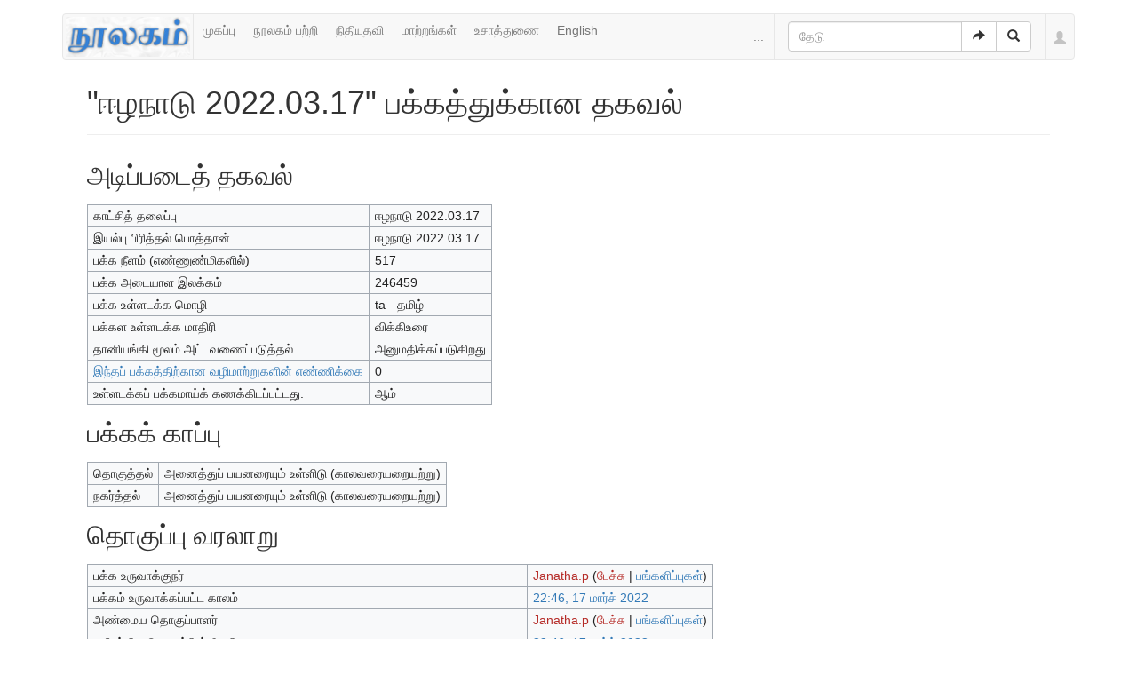

--- FILE ---
content_type: text/html; charset=UTF-8
request_url: https://noolaham.org/wiki/index.php?title=%E0%AE%88%E0%AE%B4%E0%AE%A8%E0%AE%BE%E0%AE%9F%E0%AF%81_2022.03.17&action=info
body_size: 6304
content:
<!DOCTYPE html>
<html class="client-nojs" lang="ta" dir="ltr">
<head>
<meta charset="UTF-8"/>
<title>"ஈழநாடு 2022.03.17" பக்கத்துக்கான தகவல் - நூலகம்</title>
<script>document.documentElement.className = document.documentElement.className.replace( /(^|\s)client-nojs(\s|$)/, "$1client-js$2" );</script>
<script>(window.RLQ=window.RLQ||[]).push(function(){mw.config.set({"wgCanonicalNamespace":"","wgCanonicalSpecialPageName":false,"wgNamespaceNumber":0,"wgPageName":"ஈழநாடு_2022.03.17","wgTitle":"ஈழநாடு 2022.03.17","wgCurRevisionId":506676,"wgRevisionId":0,"wgArticleId":246459,"wgIsArticle":false,"wgIsRedirect":false,"wgAction":"info","wgUserName":null,"wgUserGroups":["*"],"wgCategories":[],"wgBreakFrames":true,"wgPageContentLanguage":"ta","wgPageContentModel":"wikitext","wgSeparatorTransformTable":["",""],"wgDigitTransformTable":["",""],"wgDefaultDateFormat":"dmy","wgMonthNames":["","ஜனவரி","பெப்ரவரி","மார்ச்","ஏப்ரல்","மே","சூன்","சூலை","ஆகத்து","செப்டம்பர்","அக்டோபர்","நவம்பர்","டிசம்பர்"],"wgMonthNamesShort":["","ஜன","பெப்","மார்","ஏப்","மே","ஜூன்","ஜூலை","ஆக","செப்","அக்","நவ","டிச"],"wgRelevantPageName":"ஈழநாடு_2022.03.17","wgRelevantArticleId":246459,"wgRequestId":"c1e540126cd2b86ab901be15","wgIsProbablyEditable":false,"wgRelevantPageIsProbablyEditable":false,"wgRestrictionEdit":[],"wgRestrictionMove":[],"wgWikiEditorEnabledModules":{"toolbar":true,"preview":false,"publish":false}});mw.loader.state({"site.styles":"ready","noscript":"ready","user.styles":"ready","user":"ready","user.options":"loading","user.tokens":"loading","ext.bootstrap.styles":"ready"});mw.loader.implement("user.options@1ncb12w",function($,jQuery,require,module){mw.user.options.set({"variant":"ta"});});mw.loader.implement("user.tokens@10jnhdh",function ( $, jQuery, require, module ) {
mw.user.tokens.set({"editToken":"+\\","patrolToken":"+\\","watchToken":"+\\","csrfToken":"+\\"});/*@nomin*/

});mw.loader.load(["site","mediawiki.page.startup","mediawiki.user","mediawiki.hidpi","mediawiki.page.ready","mediawiki.searchSuggest","ext.bootstrap.scripts"]);});</script>
<link rel="stylesheet" href="/wiki/load.php?debug=false&amp;lang=ta&amp;modules=ext.bootstrap.styles&amp;only=styles&amp;skin=chameleon"/>
<script async="" src="/wiki/load.php?debug=false&amp;lang=ta&amp;modules=startup&amp;only=scripts&amp;skin=chameleon"></script>
<meta name="ResourceLoaderDynamicStyles" content=""/>
<link rel="stylesheet" href="/wiki/load.php?debug=false&amp;lang=ta&amp;modules=site.styles&amp;only=styles&amp;skin=chameleon"/>
<meta name="generator" content="MediaWiki 1.30.0"/>
<meta name="robots" content="noindex,nofollow"/>
<meta name="viewport" content="width=device-width, initial-scale=1.0"/>
<link rel="shortcut icon" href="/favicon.ico"/>
<link rel="search" type="application/opensearchdescription+xml" href="/wiki/opensearch_desc.php" title="நூலகம் (ta)"/>
<link rel="EditURI" type="application/rsd+xml" href="https://noolaham.org/wiki/api.php?action=rsd"/>
<link rel="alternate" type="application/atom+xml" title="நூலகம் ஆட்டம் (Atom) ஓடை" href="/wiki/index.php?title=%E0%AE%9A%E0%AE%BF%E0%AE%B1%E0%AE%AA%E0%AF%8D%E0%AE%AA%E0%AF%81:RecentChanges&amp;feed=atom"/>

<script>
(function(i,s,o,g,r,a,m){i.GoogleAnalyticsObject=r;i[r]=i[r]||function(){(i[r].q=i[r].q||[]).push(arguments)},i[r].l=1*new Date();a=s.createElement(o),m=s.getElementsByTagName(o)[0];a.async=1;a.src=g;m.parentNode.insertBefore(a,m)})(window,document,"script","//www.google-analytics.com/analytics.js","ga");ga("create","UA-75845063-1","auto");ga("send","pageview")
</script>
<!--[if lt IE 9]><script src="/resources/lib/html5shiv/html5shiv.min.js"></script><![endif]-->
</head>
<body class="mediawiki ltr sitedir-ltr mw-hide-empty-elt ns-0 ns-subject page-ஈழநாடு_2022_03_17 rootpage-ஈழநாடு_2022_03_17 layout-navhead skin-chameleon action-info">
	<div class="container">
		<div class="row">
			<div class="col-lg-12">
				<!-- navigation bar -->
				<nav class="navbar navbar-default p-navbar" role="navigation" id="mw-navigation">
					<div class="container-fluid">
						<div class="navbar-header">

							<button type="button" class="navbar-toggle collapsed" data-toggle="collapse" data-target="#mw-navigation-collapse">
								<span class="sr-only">Toggle navigation</span>
								<span class="icon-bar"></span><span class="icon-bar"></span><span class="icon-bar"></span>
							</button>

							<!-- logo and main page link -->
							<div id="p-logo" class="p-logo navbar-brand" role="banner">
								<a href="/wiki/index.php/%E0%AE%AE%E0%AF%81%E0%AE%A4%E0%AE%B1%E0%AF%8D_%E0%AE%AA%E0%AE%95%E0%AF%8D%E0%AE%95%E0%AE%AE%E0%AF%8D" title="முதற் பக்கம்"><img src="/wiki/images/noolaham_digital_library_logo.jpg" alt="நூலகம்"/></a>
							</div>


						</div>

						<div class="collapse navbar-collapse" id="mw-navigation-collapse"><ul class="nav navbar-nav">
							<!-- navigation -->
							<li id="n-.E0.AE.AE.E0.AF.81.E0.AE.95.E0.AE.AA.E0.AF.8D.E0.AE.AA.E0.AF.81"><a href="/wiki/index.php/%E0%AE%AE%E0%AF%81%E0%AE%A4%E0%AE%B1%E0%AF%8D_%E0%AE%AA%E0%AE%95%E0%AF%8D%E0%AE%95%E0%AE%AE%E0%AF%8D">முகப்பு</a></li>
							<li id="n-.E0.AE.A8.E0.AF.82.E0.AE.B2.E0.AE.95.E0.AE.AE.E0.AF.8D-.E0.AE.AA.E0.AE.B1.E0.AF.8D.E0.AE.B1.E0.AE.BF"><a href="http://noolahamfoundation.org" rel="nofollow">நூலகம் பற்றி</a></li>
							<li id="n-.E0.AE.A8.E0.AE.BF.E0.AE.A4.E0.AE.BF.E0.AE.AF.E0.AF.81.E0.AE.A4.E0.AE.B5.E0.AE.BF"><a href="https://noolaham.foundation/wiki/index.php/Contribute" rel="nofollow">நிதியுதவி</a></li>
							<li id="n-.E0.AE.AE.E0.AE.BE.E0.AE.B1.E0.AF.8D.E0.AE.B1.E0.AE.99.E0.AF.8D.E0.AE.95.E0.AE.B3.E0.AF.8D"><a href="/wiki/index.php/%E0%AE%9A%E0%AE%BF%E0%AE%B1%E0%AE%AA%E0%AF%8D%E0%AE%AA%E0%AF%81:RecentChanges">மாற்றங்கள்</a></li>
							<li id="n-.E0.AE.89.E0.AE.9A.E0.AE.BE.E0.AE.A4.E0.AF.8D.E0.AE.A4.E0.AF.81.E0.AE.A3.E0.AF.88"><a href="/wiki/index.php/%E0%AE%A8%E0%AF%82%E0%AE%B2%E0%AE%95%E0%AE%AE%E0%AF%8D:%E0%AE%89%E0%AE%9A%E0%AE%BE%E0%AE%A4%E0%AF%8D%E0%AE%A4%E0%AF%81%E0%AE%A3%E0%AF%88">உசாத்துணை</a></li>
							<li id="n-English"><a href="https://noolaham.org/wiki/index.php?title=%E0%AE%88%E0%AE%B4%E0%AE%A8%E0%AE%BE%E0%AE%9F%E0%AF%81_2022.03.17&amp;uselang=en" rel="nofollow">English</a></li></ul>

							<div class="navbar-right-aligned">
								<!-- page tools -->
								<ul class="navbar-tools navbar-nav" >
									<li class="navbar-tools-tools dropdown">
										<a data-toggle="dropdown" class="dropdown-toggle" href="#" title="பக்கக் கருவிகள்" ><span>...</span></a>
										<!-- Content navigation -->
										<ul class="p-contentnavigation dropdown-menu" id="p-contentnavigation">
											<!-- namespaces -->
											<li id="ca-nstab-main" class="selected"><a href="/wiki/index.php/%E0%AE%88%E0%AE%B4%E0%AE%A8%E0%AE%BE%E0%AE%9F%E0%AF%81_2022.03.17" title="உள்ளடக்கப் பக்கத்தைப் பார் [c]" accesskey="c" class="selected">கட்டுரை</a></li>
											<li id="ca-talk" class="new"><a href="/wiki/index.php?title=%E0%AE%AA%E0%AF%87%E0%AE%9A%E0%AF%8D%E0%AE%9A%E0%AF%81:%E0%AE%88%E0%AE%B4%E0%AE%A8%E0%AE%BE%E0%AE%9F%E0%AF%81_2022.03.17&amp;action=edit&amp;redlink=1" rel="discussion" title="உள்ளடக்கப் பக்கம் தொடர்பான உரையாடல் பக்கம் [t]" accesskey="t" class="new">உரையாடல்</a></li>
											<!-- views -->
											<li id="ca-viewsource"><a href="/wiki/index.php?title=%E0%AE%88%E0%AE%B4%E0%AE%A8%E0%AE%BE%E0%AE%9F%E0%AF%81_2022.03.17&amp;action=edit" title="இப்பக்கம் காக்கப்பட்டுள்ளது. நீங்கள் இதன் மூலத்தைப் பார்க்கலாம். [e]" accesskey="e">மூலத்தைப் பார்</a></li>
											<li id="ca-history"><a href="/wiki/index.php?title=%E0%AE%88%E0%AE%B4%E0%AE%A8%E0%AE%BE%E0%AE%9F%E0%AF%81_2022.03.17&amp;action=history" title="இப்பக்கத்தின் பழைய பதிப்புகள். [h]" accesskey="h">வரலாறு</a></li>
										</ul>
									</li>
								</ul>

								<!-- search form -->
								<div  id="p-search" class="p-search navbar-form" role="search">
									<form  id="searchform" class="mw-search form-inline" action="/wiki/index.php">
										<input type="hidden" name="title" value="சிறப்பு:Search" />
										<div class="input-group">
											<input name="search" placeholder="தேடு" title="நூலகம்-இல் தேடுக [f]" accesskey="f" id="searchInput" class="form-control"/>
											<div class="input-group-btn">
												<button value="செல்" id="searchGoButton" name="go" type="submit" class="searchGoButton btn btn-default" title="இப்பெயரைக் கொண்டப் பக்கம் இருப்பின் அதற்கு நேரடியாகச் செல்க"><span class="glyphicon glyphicon-share-alt"></span></button>
												<button value="தேடுக" id="mw-searchButton" name="fulltext" type="submit" class="mw-searchButton btn btn-default" title="இச்சொற்களைக் கொண்டப் பக்கங்களைத் தேடுக"><span class="glyphicon glyphicon-search"></span></button>
											</div>
										</div>
									</form>
								</div>

								<!-- personal tools -->
								<ul class="navbar-tools navbar-nav" >
									<li class="dropdown navbar-tools-tools">
										<a class="dropdown-toggle navbar-usernotloggedin" href="#" data-toggle="dropdown" title="தாங்கள் புகு பதியவில்லை." ><span class="glyphicon glyphicon-user"></span></a>
										<ul class="p-personal-tools dropdown-menu dropdown-menu-right" >
											<li id="pt-login"><a href="/wiki/index.php?title=%E0%AE%9A%E0%AE%BF%E0%AE%B1%E0%AE%AA%E0%AF%8D%E0%AE%AA%E0%AF%81:UserLogin&amp;returnto=%E0%AE%88%E0%AE%B4%E0%AE%A8%E0%AE%BE%E0%AE%9F%E0%AF%81+2022.03.17&amp;returntoquery=action%3Dinfo" title="நீங்கள் புகுபதிகை செய்ய ஊக்குவிக்கப்படுகிறீர்கள், ஆனால் இது கட்டாயமன்று. [o]" accesskey="o">உள்நுழை</a></li>
										</ul>
									</li>
								</ul>

							</div> <!-- navbar-right-aligned -->
						</div><!-- /.navbar-collapse -->
					</div>
				</nav>

			</div>
		</div>
		<div class="row">
			<div class="col-lg-12">

			</div>
		</div>
		<div class="row">
			<div class="col-lg-12">
				<!-- start the content area -->
				<div id="content" class="mw-body"><a id="top"></a>
					<div id="mw-indicators" class="mw-indicators"></div>
					<div  id="mw-js-message" style="display:none;"></div>
					<div class ="contentHeader">
						<!-- title of the page -->
						<h1 id="firstHeading" class="firstHeading">"ஈழநாடு 2022.03.17" பக்கத்துக்கான தகவல்</h1>
						<!-- tagline; usually goes something like "From WikiName" primary purpose of this seems to be for printing to identify the source of the content -->
						<div id="siteSub">நூலகம் இல் இருந்து</div><div id="jump-to-nav" class="mw-jump">தாவிச் செல்ல:<a href="#mw-navigation">வழிசெலுத்தல்</a>, <a href="#p-search">தேடுக</a></div>
					</div>
					<div id="bodyContent">
						<!-- body text -->

						<div id="mw-content-text"><style>.mw-hiddenCategoriesExplanation { display: none; }</style>
<style>.mw-templatesUsedExplanation { display: none; }</style>
<h2 id="mw-pageinfo-header-basic"><span class="mw-headline" id=".E0.AE.85.E0.AE.9F.E0.AE.BF.E0.AE.AA.E0.AF.8D.E0.AE.AA.E0.AE.9F.E0.AF.88.E0.AE.A4.E0.AF.8D_.E0.AE.A4.E0.AE.95.E0.AE.B5.E0.AE.B2.E0.AF.8D">அடிப்படைத் தகவல்</span></h2>
<table class="wikitable mw-page-info">
<tr id="mw-pageinfo-display-title"><td style="vertical-align: top;">காட்சித் தலைப்பு</td><td>ஈழநாடு 2022.03.17</td></tr>
<tr id="mw-pageinfo-default-sort"><td style="vertical-align: top;">இயல்பு பிரித்தல் பொத்தான்</td><td>ஈழநாடு 2022.03.17</td></tr>
<tr id="mw-pageinfo-length"><td style="vertical-align: top;">பக்க நீளம் (எண்ணுண்மிகளில்)</td><td>517</td></tr>
<tr id="mw-pageinfo-article-id"><td style="vertical-align: top;">பக்க அடையாள இலக்கம்</td><td>246459</td></tr>
<tr><td style="vertical-align: top;">பக்க உள்ளடக்க மொழி</td><td>ta - தமிழ்</td></tr>
<tr id="mw-pageinfo-content-model"><td style="vertical-align: top;">பக்கள உள்ளடக்க மாதிரி</td><td>விக்கிஉரை</td></tr>
<tr id="mw-pageinfo-robot-policy"><td style="vertical-align: top;">தானியங்கி மூலம் அட்டவணைப்படுத்தல்</td><td>அனுமதிக்கப்படுகிறது</td></tr>
<tr><td style="vertical-align: top;"><a href="/wiki/index.php?title=%E0%AE%9A%E0%AE%BF%E0%AE%B1%E0%AE%AA%E0%AF%8D%E0%AE%AA%E0%AF%81:WhatLinksHere/%E0%AE%88%E0%AE%B4%E0%AE%A8%E0%AE%BE%E0%AE%9F%E0%AF%81_2022.03.17&amp;hidelinks=1&amp;hidetrans=1" title="சிறப்பு:WhatLinksHere/ஈழநாடு 2022.03.17">இந்தப் பக்கத்திற்கான வழிமாற்றுகளின் எண்ணிக்கை</a></td><td>0</td></tr>
<tr id="mw-pageinfo-contentpage"><td style="vertical-align: top;">உள்ளடக்கப் பக்கமாய்க் கணக்கிடப்பட்டது.</td><td>ஆம்</td></tr>
</table>
<h2 id="mw-pageinfo-header-restrictions"><span class="mw-headline" id=".E0.AE.AA.E0.AE.95.E0.AF.8D.E0.AE.95.E0.AE.95.E0.AF.8D_.E0.AE.95.E0.AE.BE.E0.AE.AA.E0.AF.8D.E0.AE.AA.E0.AF.81">பக்கக் காப்பு</span></h2>
<table class="wikitable mw-page-info">
<tr id="mw-restriction-edit"><td style="vertical-align: top;">தொகுத்தல்</td><td>அனைத்துப் பயனரையும் உள்ளிடு (காலவரையறையற்று)</td></tr>
<tr id="mw-restriction-move"><td style="vertical-align: top;">நகர்த்தல்</td><td>அனைத்துப் பயனரையும் உள்ளிடு (காலவரையறையற்று)</td></tr>
</table>
<h2 id="mw-pageinfo-header-edits"><span class="mw-headline" id=".E0.AE.A4.E0.AF.8A.E0.AE.95.E0.AF.81.E0.AE.AA.E0.AF.8D.E0.AE.AA.E0.AF.81_.E0.AE.B5.E0.AE.B0.E0.AE.B2.E0.AE.BE.E0.AE.B1.E0.AF.81">தொகுப்பு வரலாறு</span></h2>
<table class="wikitable mw-page-info">
<tr id="mw-pageinfo-firstuser"><td style="vertical-align: top;">பக்க உருவாக்குநர்</td><td><a href="/wiki/index.php?title=%E0%AE%AA%E0%AE%AF%E0%AE%A9%E0%AE%B0%E0%AF%8D:Janatha.p&amp;action=edit&amp;redlink=1" class="new mw-userlink" title="பயனர்:Janatha.p (இன்னமும் எழுதப்படவில்லை)"><bdi>Janatha.p</bdi></a> <span class="mw-usertoollinks">(<a href="/wiki/index.php?title=%E0%AE%AA%E0%AE%AF%E0%AE%A9%E0%AE%B0%E0%AF%8D_%E0%AE%AA%E0%AF%87%E0%AE%9A%E0%AF%8D%E0%AE%9A%E0%AF%81:Janatha.p&amp;action=edit&amp;redlink=1" class="new mw-usertoollinks-talk" title="பயனர் பேச்சு:Janatha.p (இன்னமும் எழுதப்படவில்லை)">பேச்சு</a> | <a href="/wiki/index.php/%E0%AE%9A%E0%AE%BF%E0%AE%B1%E0%AE%AA%E0%AF%8D%E0%AE%AA%E0%AF%81:Contributions/Janatha.p" class="mw-usertoollinks-contribs" title="சிறப்பு:Contributions/Janatha.p">பங்களிப்புகள்</a>)</span></td></tr>
<tr id="mw-pageinfo-firsttime"><td style="vertical-align: top;">பக்கம் உருவாக்கப்பட்ட காலம்</td><td><a href="/wiki/index.php?title=%E0%AE%88%E0%AE%B4%E0%AE%A8%E0%AE%BE%E0%AE%9F%E0%AF%81_2022.03.17&amp;oldid=506676" title="ஈழநாடு 2022.03.17">22:46, 17 மார்ச் 2022</a></td></tr>
<tr id="mw-pageinfo-lastuser"><td style="vertical-align: top;">அண்மைய தொகுப்பாளர்</td><td><a href="/wiki/index.php?title=%E0%AE%AA%E0%AE%AF%E0%AE%A9%E0%AE%B0%E0%AF%8D:Janatha.p&amp;action=edit&amp;redlink=1" class="new mw-userlink" title="பயனர்:Janatha.p (இன்னமும் எழுதப்படவில்லை)"><bdi>Janatha.p</bdi></a> <span class="mw-usertoollinks">(<a href="/wiki/index.php?title=%E0%AE%AA%E0%AE%AF%E0%AE%A9%E0%AE%B0%E0%AF%8D_%E0%AE%AA%E0%AF%87%E0%AE%9A%E0%AF%8D%E0%AE%9A%E0%AF%81:Janatha.p&amp;action=edit&amp;redlink=1" class="new mw-usertoollinks-talk" title="பயனர் பேச்சு:Janatha.p (இன்னமும் எழுதப்படவில்லை)">பேச்சு</a> | <a href="/wiki/index.php/%E0%AE%9A%E0%AE%BF%E0%AE%B1%E0%AE%AA%E0%AF%8D%E0%AE%AA%E0%AF%81:Contributions/Janatha.p" class="mw-usertoollinks-contribs" title="சிறப்பு:Contributions/Janatha.p">பங்களிப்புகள்</a>)</span></td></tr>
<tr id="mw-pageinfo-lasttime"><td style="vertical-align: top;">சமீபத்திய தொகுப்பின் தேதி</td><td><a href="/wiki/index.php?title=%E0%AE%88%E0%AE%B4%E0%AE%A8%E0%AE%BE%E0%AE%9F%E0%AF%81_2022.03.17&amp;oldid=506676" title="ஈழநாடு 2022.03.17">22:46, 17 மார்ச் 2022</a></td></tr>
<tr id="mw-pageinfo-edits"><td style="vertical-align: top;">மொத்தத் தொகுப்புகளின் எண்ணிக்கை:</td><td>1</td></tr>
<tr id="mw-pageinfo-authors"><td style="vertical-align: top;">சாதகமான அம்சங்களை பெற்றிருக்கும் மொத்த தொகுப்பாளர்களின் எண்ணிக்கை</td><td>1</td></tr>
<tr id="mw-pageinfo-recent-edits"><td style="vertical-align: top;">அண்மைய தொகுப்புகளின் எண்ணிக்கை (கடைசி 90 நாட்கள்-க்குள்)</td><td>0</td></tr>
<tr id="mw-pageinfo-recent-authors"><td style="vertical-align: top;">சாதகமான அம்சங்களை பெற்றிருக்கும் அண்மைய தொகுப்பாளர்களின் எண்ணிக்கை</td><td>0</td></tr>
</table>
<h2 id="mw-pageinfo-header-properties"><span class="mw-headline" id=".E0.AE.AA.E0.AE.95.E0.AF.8D.E0.AE.95_.E0.AE.87.E0.AE.AF.E0.AE.B2.E0.AF.8D.E0.AE.AA.E0.AF.81.E0.AE.95.E0.AE.B3.E0.AF.8D">பக்க இயல்புகள்</span></h2>
<table class="wikitable mw-page-info">
<tr id="mw-pageinfo-hidden-categories"><td style="vertical-align: top;">மறைக்கப்பட்ட பகுப்புகள் (3)</td><td><div class="mw-hiddenCategoriesExplanation"><p>இப்பக்கம் 3 மறைக்கப்பட்ட பகுப்புகளில் அடங்குகிறது:
</p></div><ul>
<li><a href="/wiki/index.php/%E0%AE%AA%E0%AE%95%E0%AF%81%E0%AE%AA%E0%AF%8D%E0%AE%AA%E0%AF%81:2022_%E0%AE%87%E0%AE%B2%E0%AF%8D_%E0%AE%B5%E0%AF%86%E0%AE%B3%E0%AE%BF%E0%AE%AF%E0%AE%BE%E0%AE%A9_%E0%AE%AA%E0%AE%A4%E0%AF%8D%E0%AE%A4%E0%AE%BF%E0%AE%B0%E0%AE%BF%E0%AE%95%E0%AF%88%E0%AE%95%E0%AE%B3%E0%AF%8D" title="பகுப்பு:2022 இல் வெளியான பத்திரிகைகள்">பகுப்பு:2022 இல் வெளியான பத்திரிகைகள்</a></li>
<li><a href="/wiki/index.php/%E0%AE%AA%E0%AE%95%E0%AF%81%E0%AE%AA%E0%AF%8D%E0%AE%AA%E0%AF%81:%E0%AE%A8%E0%AF%82%E0%AE%B2%E0%AE%95%E0%AE%A4%E0%AF%8D_%E0%AE%A4%E0%AE%BF%E0%AE%9F%E0%AF%8D%E0%AE%9F_%E0%AE%AE%E0%AE%BF%E0%AE%A9%E0%AF%8D%E0%AE%A9%E0%AF%82%E0%AE%B2%E0%AF%8D%E0%AE%95%E0%AE%B3%E0%AF%8D" title="பகுப்பு:நூலகத் திட்ட மின்னூல்கள்">பகுப்பு:நூலகத் திட்ட மின்னூல்கள்</a></li>
<li><a href="/wiki/index.php/%E0%AE%AA%E0%AE%95%E0%AF%81%E0%AE%AA%E0%AF%8D%E0%AE%AA%E0%AF%81:%E0%AE%AE%E0%AE%BF%E0%AE%A9%E0%AF%8D%E0%AE%A9%E0%AF%82%E0%AE%B2%E0%AF%8D_%E0%AE%B5%E0%AE%9F%E0%AE%BF%E0%AE%B5%E0%AE%AE%E0%AF%8D:PDF" title="பகுப்பு:மின்னூல் வடிவம்:PDF">பகுப்பு:மின்னூல் வடிவம்:PDF</a></li>
</ul></td></tr>
<tr id="mw-pageinfo-templates"><td style="vertical-align: top;">பயன்படுத்தப்பட்ட வார்ப்புருக்கள் (3)</td><td><div class="mw-templatesUsedExplanation"><p>இப்பக்கத்தில் பயன்படுத்தப்பட்டுள்ள வார்ப்புருக்கள்:
</p></div><ul>
<li><a href="/wiki/index.php/%E0%AE%B5%E0%AE%BE%E0%AE%B0%E0%AF%8D%E0%AE%AA%E0%AF%8D%E0%AE%AA%E0%AF%81%E0%AE%B0%E0%AF%81:Multi" title="வார்ப்புரு:Multi">வார்ப்புரு:Multi</a> (<a href="/wiki/index.php?title=%E0%AE%B5%E0%AE%BE%E0%AE%B0%E0%AF%8D%E0%AE%AA%E0%AF%8D%E0%AE%AA%E0%AF%81%E0%AE%B0%E0%AF%81:Multi&amp;action=edit" title="வார்ப்புரு:Multi">மூலத்தைக் காண்க</a>) </li><li><a href="/wiki/index.php/%E0%AE%B5%E0%AE%BE%E0%AE%B0%E0%AF%8D%E0%AE%AA%E0%AF%8D%E0%AE%AA%E0%AF%81%E0%AE%B0%E0%AF%81:P" title="வார்ப்புரு:P">வார்ப்புரு:P</a> (<a href="/wiki/index.php?title=%E0%AE%B5%E0%AE%BE%E0%AE%B0%E0%AF%8D%E0%AE%AA%E0%AF%8D%E0%AE%AA%E0%AF%81%E0%AE%B0%E0%AF%81:P&amp;action=edit" title="வார்ப்புரு:P">மூலத்தைக் காண்க</a>) </li><li><a href="/wiki/index.php/%E0%AE%B5%E0%AE%BE%E0%AE%B0%E0%AF%8D%E0%AE%AA%E0%AF%8D%E0%AE%AA%E0%AF%81%E0%AE%B0%E0%AF%81:%E0%AE%AA%E0%AE%A4%E0%AF%8D%E0%AE%A4%E0%AE%BF%E0%AE%B0%E0%AE%BF%E0%AE%95%E0%AF%88" title="வார்ப்புரு:பத்திரிகை">வார்ப்புரு:பத்திரிகை</a> (<a href="/wiki/index.php?title=%E0%AE%B5%E0%AE%BE%E0%AE%B0%E0%AF%8D%E0%AE%AA%E0%AF%8D%E0%AE%AA%E0%AF%81%E0%AE%B0%E0%AF%81:%E0%AE%AA%E0%AE%A4%E0%AF%8D%E0%AE%A4%E0%AE%BF%E0%AE%B0%E0%AE%BF%E0%AE%95%E0%AF%88&amp;action=edit" title="வார்ப்புரு:பத்திரிகை">மூலத்தைக் காண்க</a>) </li></ul></td></tr>
</table>
</div><div class="printfooter">
"<a dir="ltr" href="https://noolaham.org/wiki/index.php/ஈழநாடு_2022.03.17">https://noolaham.org/wiki/index.php/ஈழநாடு_2022.03.17</a>" இருந்து மீள்விக்கப்பட்டது</div>

						<!-- end body text -->
					</div>
					<!-- category links -->
					<div id="catlinks" class="catlinks catlinks-allhidden" data-mw="interface"></div>
				</div>
			</div>
		</div>
		<div class="row">
			<div class="col-lg-12">
				<!-- கருவிகள்-->
				<nav class="navbar navbar-default p-tb " id="p-tb"  >
					<ul class="nav navbar-nav small">
						<li id="t-whatlinkshere"><a href="/wiki/index.php/%E0%AE%9A%E0%AE%BF%E0%AE%B1%E0%AE%AA%E0%AF%8D%E0%AE%AA%E0%AF%81:WhatLinksHere/%E0%AE%88%E0%AE%B4%E0%AE%A8%E0%AE%BE%E0%AE%9F%E0%AF%81_2022.03.17" title="இங்கே இணைக்கப்பட்ட எல்லா விக்கிப் பக்கங்களின் பட்டியல் [j]" accesskey="j">இப்பக்கத்தை இணைத்தவை</a></li>
						<li id="t-recentchangeslinked"><a href="/wiki/index.php/%E0%AE%9A%E0%AE%BF%E0%AE%B1%E0%AE%AA%E0%AF%8D%E0%AE%AA%E0%AF%81:RecentChangesLinked/%E0%AE%88%E0%AE%B4%E0%AE%A8%E0%AE%BE%E0%AE%9F%E0%AF%81_2022.03.17" rel="nofollow" title="இப்பக்கத்துடன் இணைக்கப்பட்ட பக்கங்களில் மாற்றங்கள் [k]" accesskey="k">தொடர்பான மாற்றங்கள்</a></li>
						<li id="t-specialpages"><a href="/wiki/index.php/%E0%AE%9A%E0%AE%BF%E0%AE%B1%E0%AE%AA%E0%AF%8D%E0%AE%AA%E0%AF%81:SpecialPages" title="அனைத்துச் சிறப்புப் பக்கங்களின் பட்டியல் [q]" accesskey="q">சிறப்புப் பக்கங்கள்</a></li>
						<li id="t-info"><a href="/wiki/index.php?title=%E0%AE%88%E0%AE%B4%E0%AE%A8%E0%AE%BE%E0%AE%9F%E0%AF%81_2022.03.17&amp;action=info" title="இப்பக்கத்தைப்பற்றி மேலதிக விபரம்">பக்கத் தகவல்</a></li>
						
					</ul>
				</nav>

			</div>
		</div>
		<div class="row">
			<div class="col-lg-12">
				<!-- footer links -->
				<ul class="footer-info list-unstyled small" id="footer-info">
			</ul>

			</div>
		</div>
		<div class="row">
			<div class="col-lg-6">
				<!-- places -->
				<ul class="list-inline footer-places " id="footer-places">
					<li><small><a href="/wiki/index.php/%E0%AE%A8%E0%AF%82%E0%AE%B2%E0%AE%95%E0%AE%AE%E0%AF%8D:%E0%AE%A4%E0%AE%95%E0%AE%B5%E0%AE%B2%E0%AF%8D_%E0%AE%AA%E0%AE%BE%E0%AE%A4%E0%AF%81%E0%AE%95%E0%AE%BE%E0%AE%AA%E0%AF%8D%E0%AE%AA%E0%AF%81" title="நூலகம்:தகவல் பாதுகாப்பு">தகவல் பாதுகாப்பு</a></small></li>
					<li><small><a href="/wiki/index.php/%E0%AE%A8%E0%AF%82%E0%AE%B2%E0%AE%95%E0%AE%AE%E0%AF%8D:%E0%AE%B5%E0%AE%BF%E0%AE%B5%E0%AE%B0%E0%AE%AE%E0%AF%8D" title="நூலகம்:விவரம்">நூலகம் பற்றி</a></small></li>
					<li><small><a href="/wiki/index.php/%E0%AE%A8%E0%AF%82%E0%AE%B2%E0%AE%95%E0%AE%AE%E0%AF%8D:%E0%AE%AA%E0%AF%8A%E0%AE%A4%E0%AF%81%E0%AE%B5%E0%AE%BE%E0%AE%A9_%E0%AE%AA%E0%AF%8A%E0%AE%B1%E0%AF%81%E0%AE%AA%E0%AF%8D%E0%AE%AA%E0%AF%81%E0%AE%A4%E0%AF%8D_%E0%AE%A4%E0%AF%81%E0%AE%B1%E0%AE%AA%E0%AF%8D%E0%AE%AA%E0%AF%81%E0%AE%95%E0%AE%B3%E0%AF%8D" title="நூலகம்:பொதுவான பொறுப்புத் துறப்புகள்">பொறுப்புத் துறப்புகள்</a></small></li>
				</ul>

			</div>
			<div class="col-lg-6">
				<!-- footer icons -->
				<ul class="list-inline pull-right footer-icons " id="footer-icons" >
					<!-- poweredby -->
					<li><a href="//www.mediawiki.org/"><img src="/wiki/resources/assets/poweredby_mediawiki_88x31.png" alt="Powered by MediaWiki" srcset="/wiki/resources/assets/poweredby_mediawiki_132x47.png 1.5x, /wiki/resources/assets/poweredby_mediawiki_176x62.png 2x" width="88" height="31"/></a></li>
				</ul>

			</div>
		</div>
	</div><script>(window.RLQ=window.RLQ||[]).push(function(){mw.config.set({"wgBackendResponseTime":2461});});</script></body>
</html>